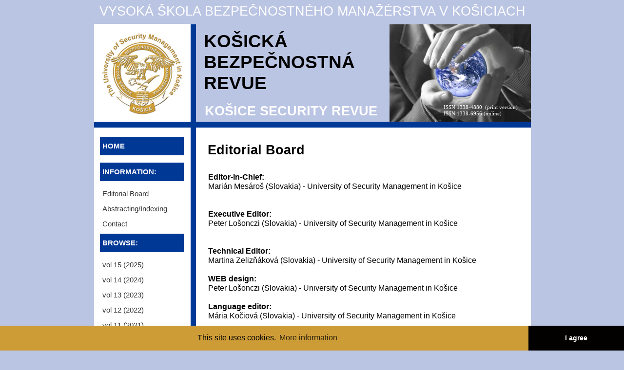

--- FILE ---
content_type: text/html
request_url: https://kbr.vsbm.sk/eb.html
body_size: 2838
content:
<link rel="stylesheet" type="text/css" href="//cdnjs.cloudflare.com/ajax/libs/cookieconsent2/3.0.3/cookieconsent.min.css" />
<script src="//cdnjs.cloudflare.com/ajax/libs/cookieconsent2/3.0.3/cookieconsent.min.js"></script>
<script>
window.addEventListener("load", function(){
window.cookieconsent.initialise({
  "palette": {
    "popup": {
      "background": "#CD9C37"
    },
    "button": {
      "background": "#030000"
    }
  },
  "theme": "edgeless",
  "content": {
    "message": "This site uses cookies.",
    "dismiss": "I agree",
    "link": "More information",
    "href": "/cookies.pdf"
  }
})});
</script><!DOCTYPE HTML PUBLIC "-//W3C//DTD HTML 4.01 Transitional//EN" "https://www.w3.org/TR/html4/loose.dtd">
<html>
<head>
<meta http-equiv="Content-Language" content="sk">
<meta http-equiv="Content-Type" content="text/html; charset=UTF-8">
<title>KOŠICE SECURITY REVUE - Editorial Board</title>
<meta name="generator" content="WYSIWYG Web Builder - http://www.wysiwygwebbuilder.com">
<link href="kbr_12_2024.css" rel="stylesheet" type="text/css">
<link href="eb.css" rel="stylesheet" type="text/css">
<script type="text/javascript" src="jquery-1.12.4.min.js"></script>
<script type="text/javascript">
$(document).ready(function()
{
   $(".SlideMenu1-folder a").click(function()
   {
      var $popup = $(this).parent().find('ul');
      if ($popup.is(':hidden'))
      {
         $popup.show();
         $popup.attr('aria-expanded', 'true');
      }
      else
      {
         $popup.hide();
         $popup.attr('aria-expanded', 'false');
      }
   });
});
</script>
</head>
<body>
<div id="container">
<div id="wb_Shape2" style="position:absolute;left:0px;top:49px;width:198px;height:1335px;z-index:7;">
<img src="images/img0009.png" id="Shape2" alt="" width="198" height="1335" style="width:198px;height:1335px;"></div>
<div id="wb_MasterPage1" style="position:absolute;left:0px;top:1px;width:896px;height:261px;z-index:8;">
<div id="wb_Image2" style="position:absolute;left:606px;top:49px;width:290px;height:200px;z-index:0;">
<img src="images/img0029.png" id="Image2" alt="" width="290" height="200"></div>
<div id="wb_Text2" style="position:absolute;left:0px;top:6px;width:896px;height:32px;text-align:center;z-index:1;">
<span style="color:#FFFFFF;font-family:Arial;font-size:27px;">VYSOKÁ ŠKOLA BEZPEČNOSTNÉHO MANAŽÉRSTVA V KOŠICIACH</span></div>
<div id="wb_Image1" style="position:absolute;left:15px;top:66px;width:166px;height:169px;z-index:2;">
<a href="https://www.vsbm.sk"><img src="images/img0001.png" id="Image1" alt="" width="166" height="169"></a></div>
<div id="wb_Shape1" style="position:absolute;left:0px;top:249px;width:896px;height:12px;z-index:3;">
<img src="images/img0002.png" id="Shape1" alt="" width="896" height="12" style="width:896px;height:12px;"></div>
<div id="wb_Text1" style="position:absolute;left:225px;top:62px;width:458px;height:132px;z-index:4;">
<span style="color:#000000;font-family:Arial;font-size:37px;"><strong>KOŠICKÁ<br>BEZPEČNOSTNÁ<br>REVUE</strong></span></div>
<div id="wb_Text3" style="position:absolute;left:717px;top:213px;width:179px;height:28px;z-index:5;">
<span style="color:#FFFFFF;font-family:'Arial CE';font-size:11px;">ISSN 1338-4880&nbsp; (print version)<br>ISSN 1338-6956 (online)</span></div>
<div id="wb_Text4" style="position:absolute;left:227px;top:202px;width:456px;height:34px;z-index:6;">
<span style="color:#FFFFFF;font-family:Arial;font-size:27px;"><strong>KOŠICE SECURITY REVUE</strong></span><span style="color:#000000;font-family:Arial;font-size:37px;"><strong><br></strong></span></div>
</div>
<div id="wb_Text5" style="position:absolute;left:0px;top:1368px;width:56px;height:16px;z-index:9;">
&nbsp;</div>
<div id="wb_Shape3" style="position:absolute;left:198px;top:50px;width:11px;height:1334px;z-index:10;">
<img src="images/img0010.png" id="Shape3" alt="" width="11" height="1334" style="width:11px;height:1334px;"></div>
<div id="wb_Shape5" style="position:absolute;left:209px;top:262px;width:687px;height:1122px;z-index:11;">
<img src="images/img0011.png" id="Shape5" alt="" width="687" height="1122" style="width:687px;height:1122px;"></div>
<div id="wb_Text6" style="position:absolute;left:233px;top:292px;width:290px;height:32px;z-index:12;">
<span style="color:#000000;font-family:Arial;font-size:27px;"><strong>Editorial Board</strong></span></div>
<div id="wb_Text7" style="position:absolute;left:234px;top:354px;width:662px;height:643px;z-index:13;">
<span style="color:#000000;font-family:Arial;font-size:16px;"><strong>Editor-in-Chief:<br></strong>Marián Mesároš (Slovakia) - University of Security Management in Košice<strong><br><br><br>Executive Editor:<br></strong>Peter Lošonczi (Slovakia) - University of Security Management in Košice<strong><br><br><br>Technical Editor:<br></strong>Martina Zelizňáková (Slovakia) - University of Security Management in Košice<br><br><strong>WEB design:</strong>&nbsp; <br>Peter Lošonczi (Slovakia) - University of Security Management in Košice<br><br><strong>Language editor:</strong><br>Mária Kočiová (Slovakia) - University of Security Management in Košice<br><strong><br><br>Associate Editors: </strong><br>Danka Boguská (Slovakia)&nbsp; - University of Prešov<br>Jacek Dworzecki (Poland) - Pomeranian Academy in Slupsk<br>František Kačík (Slovakia) - Technical University in Zvolen<br>Štepán Kavan (Czech Republic) - Fire and Rescue Corps<br>Grzegors Koziel (Poland) - Maria Curie-Sklodowska University Lublin<br>Isabela Nowicka (Poland) - Police Academy in Szczytno<br>Magdaléna Ondicová (Slovakia) - Academy of the Police Force in Bratislava<br>Jozefina Palaiová (Slovakia) - University of Security Management in Košice<br>Julius Piwowarski (Poland) - University of Public and Individual Security-APEIRON in Krakov<br>Jiří Pokorný (Czech Republic) - VŠB - Technical University of Ostrava<br>Jozef Putera (Slovakia) - Armed Forces Academy of General Milan Rastislav Štefánik<br>Josef Reitšpís (Slovakia) - University of Security Management in Košice<br>Jozef Sabol (Czech Republic) - Police Academy of the Czech Republic in Prague<br>Jozef Stieranka (Slovakia) - Academy of the Police Force in Bratislava<br>Zora Thomova (USA) - SUNY Polytechnic Institute<br>Andrej Veľas (Slovakia) - University of Žilina<br>Zdenek Vintr (Czech Republic) - University of Defence</span></div>
<div id="wb_Shape4" style="position:absolute;left:0px;top:1395px;width:896px;height:64px;z-index:14;">
<img src="images/img0049.png" id="Shape4" alt="" width="896" height="64" style="width:896px;height:64px;"></div>
<div id="Html1" style="position:absolute;left:12px;top:1403px;width:609px;height:48px;z-index:15">
<a rel="license" href="http://creativecommons.org/licenses/by/4.0/"><img alt="Creative Commons License" style="border-width:0" src="https://i.creativecommons.org/l/by/4.0/88x31.png" /></a><br />This work is licensed under a <a rel="license" href="http://creativecommons.org/licenses/by/4.0/">Creative Commons Attribution 4.0 International License</a>.</div>
<div id="wb_Shape8" style="position:absolute;left:0px;top:1383px;width:896px;height:12px;z-index:16;">
<img src="images/img0050.png" id="Shape8" alt="" width="896" height="12" style="width:896px;height:12px;"></div>
<div id="SlideMenu1" style="position:absolute;left:12px;top:271px;width:172px;height:988px;z-index:17;">
<ul role="menu">
<li><a role="menuitem" href="./index.html" title="Home">HOME</a>
<ul role="menu" aria-expanded="true">
</ul>
</li>
<li aria-haspopup="true"><a>INFORMATION:</a>
<ul role="menu" aria-expanded="true">
<li><a role="menuitem" href="./eb.html">Editorial Board</a></li>
<li><a role="menuitem" href="./indexing.html">Abstracting/Indexing</a></li>
<li><a role="menuitem" href="./contacts.html">Contact</a></li>
</ul>
</li>
<li aria-haspopup="true"><a>BROWSE:</a>
<ul role="menu" aria-expanded="true">
<li><a role="menuitem" href="./2025.html">vol 15 (2025)</a></li>
<li><a role="menuitem" href="./2024.html">vol 14 (2024)</a></li>
<li><a role="menuitem" href="./2023.html">vol 13 (2023)</a></li>
<li><a role="menuitem" href="./2022.html">vol 12 (2022)</a></li>
<li><a role="menuitem" href="./2021.html">vol 11 (2021)</a></li>
<li><a role="menuitem" href="./2020.html">vol 10 (2020)</a></li>
<li><a role="menuitem" href="./2019.html">vol 9 (2019)</a></li>
<li><a role="menuitem" href="./2018.html">vol 8 (2018)</a></li>
<li><a role="menuitem" href="./2017.html" target="_blank">vol 7 (2017)</a></li>
<li><a role="menuitem" href="./2016.html" target="_blank">vol 6 (2016)</a></li>
<li><a role="menuitem" href="./2015.html" target="_blank">vol 5 (2015)</a></li>
<li><a role="menuitem" href="./2014.html" target="_blank">vol 4 (2014)</a></li>
<li><a role="menuitem" href="./2013.html" target="_blank">vol 3 (2013)</a></li>
<li><a role="menuitem" href="./2012.html" target="_blank">vol 2 (2012)</a></li>
<li><a role="menuitem" href="./2011.html" target="_blank">vol 1 (2011)</a></li>
</ul>
</li>
<li aria-haspopup="true"><a>FOR AUTORS:</a>
<ul role="menu" aria-expanded="true">
<li><a role="menuitem" href="./instructions.html">Instructions</a></li>
<li><a role="menuitem" href="https://kbr.vsbm.sk/documents/template_kbr.doc">Download templates</a></li>
<li><a role="menuitem" href="./submissions.html">Submit an article</a></li>
<li><a role="menuitem" href="https://kbr.vsbm.sk/documents/KBR_copyright_and_license_agreement.doc">copyright and licensing</a></li>
<li><a role="menuitem" href="https://kbr.vsbm.sk/documents/Information provided to the person concerned - author.pdf">GDPR Information</a></li>
</ul>
</li>
</ul>
</div>
</div>
</body>
</html>

--- FILE ---
content_type: text/css
request_url: https://kbr.vsbm.sk/eb.css
body_size: 498
content:
div#container
{
   width: 895px;
   position: relative;
   margin: 0 auto 0 auto;
   text-align: left;
}
body
{
   background-color: #BAC4E3;
   color: #000000;
   font-family: Arial;
   font-weight: normal;
   font-size: 13px;
   line-height: 1.1875;
   margin: 0;
   text-align: center;
}
#Shape2
{
   border-width: 0;
   vertical-align: top;
}
#wb_Image2
{
   vertical-align: top;
}
#Image2
{
   border: 0px solid #000000;
   border-radius: 0px;
   padding: 0;
   margin: 0;
   left: 0;
   top: 0;
   width: 100%;
   height: 100%;
}
#wb_Text2 
{
   background-color: transparent;
   background-image: none;
   border: 0px solid transparent;
   border-radius: 0px;
   padding: 0;
   margin: 0;
   text-align: center;
}
#wb_Text2 div
{
   text-align: center;
}
#wb_Image1
{
   vertical-align: top;
}
#Image1
{
   border: 0px solid #000000;
   border-radius: 0px;
   padding: 0;
   margin: 0;
   left: 0;
   top: 0;
   width: 100%;
   height: 100%;
}
#Shape1
{
   border-width: 0;
   vertical-align: top;
}
#wb_Text1 
{
   background-color: transparent;
   background-image: none;
   border: 0px solid #000000;
   border-radius: 0px;
   padding: 0;
   margin: 0;
   text-align: left;
}
#wb_Text1 div
{
   text-align: left;
}
#wb_Text3 
{
   background-color: transparent;
   background-image: none;
   border: 0px solid #000000;
   border-radius: 0px;
   padding: 0;
   margin: 0;
   text-align: left;
}
#wb_Text3 div
{
   text-align: left;
}
#wb_Text4 
{
   background-color: transparent;
   background-image: none;
   border: 0px solid #000000;
   border-radius: 0px;
   padding: 0;
   margin: 0;
   text-align: left;
}
#wb_Text4 div
{
   text-align: left;
}
#wb_Text5 
{
   background-color: transparent;
   background-image: none;
   border: 0px solid transparent;
   border-radius: 0px;
   padding: 0;
   margin: 0;
   text-align: left;
}
#wb_Text5 div
{
   text-align: left;
}
#Shape3
{
   border-width: 0;
   vertical-align: top;
}
#Shape5
{
   border-width: 0;
   vertical-align: top;
}
#wb_Text6 
{
   background-color: transparent;
   background-image: none;
   border: 0px solid #000000;
   border-radius: 0px;
   padding: 0;
   margin: 0;
   text-align: left;
}
#wb_Text6 div
{
   text-align: left;
}
#wb_Text7 
{
   background-color: transparent;
   background-image: none;
   border: 0px solid #000000;
   border-radius: 0px;
   padding: 0;
   margin: 0;
   text-align: left;
}
#wb_Text7 div
{
   text-align: left;
}
#Shape4
{
   border-width: 0;
   vertical-align: top;
}
#Shape8
{
   border-width: 0;
   vertical-align: top;
}
#SlideMenu1 ul
{
   list-style: none;
   margin: 0;
   padding: 0;
   font-family: Arial;
   font-weight: normal;
   font-size: 15px;
}
#SlideMenu1 li a
{
   background-color: #003896;
   color: #FFFFFF;
   cursor: pointer;
   display: block;
   left: 0;
   font-weight: bold;
   font-style: normal;
   height: 18px;
   margin: 10px 0 15px 0 ;
   padding: 10px 2px 10px 5px;
   position: relative;
   top: 0;
   text-decoration: none;
   text-align: left;
}
#SlideMenu1 li a:hover
{
   background-color: #B48729;
   color: #FFFFFF;
   font-weight: normal;
   font-style: normal;
   text-decoration: none;
}
#SlideMenu1 li li a
{
   background-color: #FFFFFF;
   color: #333333;
   display: block;
   font-weight: normal;
   font-style: normal;
   height: 17px;
   margin: 1px 0 10px 0 ;
   padding: 2px 2px 2px 5px;
   text-decoration: none;
}
#SlideMenu1 li li a:hover
{
   background-color: #B48729;
   color: #FFFFFF;
   font-weight: normal;
   font-style: normal;
   text-decoration: none;
}
